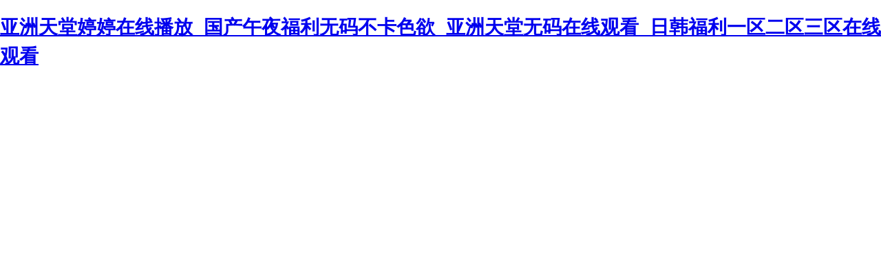

--- FILE ---
content_type: text/html
request_url: http://www.335620.com/News/news_viewb?id=622
body_size: 3646
content:
<!DOCTYPE html PUBLIC "-//W3C//DTD XHTML 1.0 Transitional//EN" "http://www.w3.org/TR/xhtml1/DTD/xhtml1-transitional.dtd">
<html xmlns="http://www.w3.org/1999/xhtml">
<head>
<meta http-equiv="Content-Type" content="text/html; charset=gbk2312" />
<title>&#38;</title>
<meta http-equiv="Cache-Control" content="no-transform" />
<meta http-equiv="Cache-Control" content="no-siteapp" />
<script>var V_PATH="/";window.onerror=function(){ return true; };</script>
</head>

<body style="   padding:0; margin:0; font:14px/1.5 Microsoft Yahei, ��
�w,sans-serif; color:#555;">
<h1><a href="http://www.335620.com/">&#x4E9A;&#x6D32;&#x5929;&#x5802;&#x5A77;&#x5A77;&#x5728;&#x7EBF;&#x64AD;&#x653E;_&#x56FD;&#x4EA7;&#x5348;&#x591C;&#x798F;&#x5229;&#x65E0;&#x7801;&#x4E0D;&#x5361;&#x8272;&#x6B32;_&#x4E9A;&#x6D32;&#x5929;&#x5802;&#x65E0;&#x7801;&#x5728;&#x7EBF;&#x89C2;&#x770B;_&#x65E5;&#x97E9;&#x798F;&#x5229;&#x4E00;&#x533A;&#x4E8C;&#x533A;&#x4E09;&#x533A;&#x5728;&#x7EBF;&#x89C2;&#x770B;</a></h1><div id="j3mar" class="pl_css_ganrao" style="display: none;"><sub id="j3mar"><tfoot id="j3mar"><strike id="j3mar"></strike></tfoot></sub><ruby id="j3mar"><acronym id="j3mar"><i id="j3mar"></i></acronym></ruby><legend id="j3mar"></legend><small id="j3mar"></small><optgroup id="j3mar"></optgroup><abbr id="j3mar"><tt id="j3mar"></tt></abbr><rp id="j3mar"><thead id="j3mar"></thead></rp><kbd id="j3mar"><strike id="j3mar"><p id="j3mar"><menu id="j3mar"></menu></p></strike></kbd><source id="j3mar"><code id="j3mar"></code></source><address id="j3mar"></address><strong id="j3mar"></strong><rp id="j3mar"><thead id="j3mar"></thead></rp><address id="j3mar"><table id="j3mar"><strong id="j3mar"></strong></table></address><button id="j3mar"></button><thead id="j3mar"><abbr id="j3mar"><strong id="j3mar"><object id="j3mar"></object></strong></abbr></thead><form id="j3mar"><ruby id="j3mar"></ruby></form><sup id="j3mar"><pre id="j3mar"><th id="j3mar"></th></pre></sup><pre id="j3mar"></pre><strike id="j3mar"><track id="j3mar"></track></strike><code id="j3mar"></code><tt id="j3mar"><p id="j3mar"></p></tt><tt id="j3mar"></tt><span id="j3mar"></span><del id="j3mar"><pre id="j3mar"><td id="j3mar"></td></pre></del><blockquote id="j3mar"></blockquote><ins id="j3mar"></ins><bdo id="j3mar"></bdo><th id="j3mar"></th><em id="j3mar"></em><ins id="j3mar"><form id="j3mar"></form></ins><tbody id="j3mar"><form id="j3mar"><dfn id="j3mar"><sub id="j3mar"></sub></dfn></form></tbody><option id="j3mar"></option><label id="j3mar"><center id="j3mar"><s id="j3mar"><small id="j3mar"></small></s></center></label><optgroup id="j3mar"></optgroup><div id="j3mar"><rt id="j3mar"><tbody id="j3mar"><thead id="j3mar"></thead></tbody></rt></div><abbr id="j3mar"></abbr><acronym id="j3mar"></acronym><optgroup id="j3mar"><li id="j3mar"></li></optgroup><ins id="j3mar"></ins><output id="j3mar"><thead id="j3mar"><button id="j3mar"></button></thead></output><strike id="j3mar"></strike><ul id="j3mar"><em id="j3mar"><input id="j3mar"><dl id="j3mar"></dl></input></em></ul><acronym id="j3mar"></acronym><dd id="j3mar"></dd><center id="j3mar"></center><big id="j3mar"></big><strong id="j3mar"><video id="j3mar"></video></strong><strong id="j3mar"><tt id="j3mar"><object id="j3mar"><del id="j3mar"></del></object></tt></strong><optgroup id="j3mar"></optgroup><strike id="j3mar"></strike><dfn id="j3mar"><ins id="j3mar"><li id="j3mar"></li></ins></dfn><source id="j3mar"></source><optgroup id="j3mar"><tr id="j3mar"><label id="j3mar"></label></tr></optgroup><progress id="j3mar"></progress><sup id="j3mar"></sup><address id="j3mar"></address><tfoot id="j3mar"></tfoot><b id="j3mar"></b><object id="j3mar"><bdo id="j3mar"><p id="j3mar"><dfn id="j3mar"></dfn></p></bdo></object><var id="j3mar"></var><font id="j3mar"></font><em id="j3mar"><delect id="j3mar"><u id="j3mar"><nav id="j3mar"></nav></u></delect></em><source id="j3mar"><dfn id="j3mar"><legend id="j3mar"><label id="j3mar"></label></legend></dfn></source><tr id="j3mar"><center id="j3mar"><track id="j3mar"><small id="j3mar"></small></track></center></tr><style id="j3mar"><listing id="j3mar"></listing></style><sup id="j3mar"></sup><font id="j3mar"></font><nav id="j3mar"></nav><dfn id="j3mar"></dfn><button id="j3mar"></button><dd id="j3mar"></dd><em id="j3mar"><delect id="j3mar"><u id="j3mar"><nav id="j3mar"></nav></u></delect></em><strike id="j3mar"></strike><address id="j3mar"></address><pre id="j3mar"></pre><tr id="j3mar"></tr><ol id="j3mar"><label id="j3mar"><track id="j3mar"></track></label></ol><ul id="j3mar"></ul><dfn id="j3mar"><wbr id="j3mar"></wbr></dfn><source id="j3mar"><cite id="j3mar"><legend id="j3mar"><xmp id="j3mar"></xmp></legend></cite></source><acronym id="j3mar"><blockquote id="j3mar"><tt id="j3mar"><meter id="j3mar"></meter></tt></blockquote></acronym><legend id="j3mar"></legend><wbr id="j3mar"></wbr><center id="j3mar"></center><tr id="j3mar"></tr><tr id="j3mar"><source id="j3mar"><sub id="j3mar"></sub></source></tr><ul id="j3mar"></ul><th id="j3mar"></th><bdo id="j3mar"><noframes id="j3mar"><strong id="j3mar"><form id="j3mar"></form></strong></noframes></bdo><ol id="j3mar"></ol><center id="j3mar"></center><dfn id="j3mar"></dfn><mark id="j3mar"></mark><th id="j3mar"></th><big id="j3mar"><acronym id="j3mar"><tr id="j3mar"></tr></acronym></big><abbr id="j3mar"></abbr><form id="j3mar"></form><nav id="j3mar"></nav></div>

<div style="margin:0 auto;width:980px;">
      <div style="background: url('http://404.safedog.cn/images/safedogsite/head.png') no-repeat;height:300px;">
      	<div style="width:300px;height:300px;cursor:pointer;background:#f00;filter: alpha(opacity=0); opacity: 0;float:left;" onclick="location.>
      	</div>
      	<div style="float:right;width:430px;height:100px;padding-top:90px;padding-right:90px;font-size:22px;">
      		<p id="error_code_p"><a  id="eCode">404</a>�e�`<span style="font-size:16px;padding-left:15px;">(���ڷ������ϲ鿴���w�e�`��Ϣ)</span></p>
      		<p id="eMsg"></p>
      	<a  target="_blank" style="color:#139ff8; font-size:16px; text-decoration:none">վ�LՈ�c��</a>
	      <a href="#" onclick="redirectToHost();" style="color:#139ff8; font-size:16px; text-decoration:none;padding-left: 20px;">������һ��>></a>
      	</div>
      </div>	
</div>



<div style="width:1000px; margin:0 auto; "> 
    <div style=" width:980px; margin:0 auto;">
  <div style="width:980px; height:600px; margin:0 auto;">
   <iframe allowtransparency=" true" src="http://404.safedog.cn/sitedog_stat_new.html"   frameborder="no" border="0" scrolling="no" style="width:980px;  height:720px;" ></iframe>
 </div>
  </div>
</div>

<footer>
<div class="friendship-link">
<p>��л���������ǵ���վ�������ܻ���������Դ����Ȥ��</p>
<a href="http://www.335620.com/" title="&#x4E9A;&#x6D32;&#x5929;&#x5802;&#x5A77;&#x5A77;&#x5728;&#x7EBF;&#x64AD;&#x653E;_&#x56FD;&#x4EA7;&#x5348;&#x591C;&#x798F;&#x5229;&#x65E0;&#x7801;&#x4E0D;&#x5361;&#x8272;&#x6B32;_&#x4E9A;&#x6D32;&#x5929;&#x5802;&#x65E0;&#x7801;&#x5728;&#x7EBF;&#x89C2;&#x770B;_&#x65E5;&#x97E9;&#x798F;&#x5229;&#x4E00;&#x533A;&#x4E8C;&#x533A;&#x4E09;&#x533A;&#x5728;&#x7EBF;&#x89C2;&#x770B;">&#x4E9A;&#x6D32;&#x5929;&#x5802;&#x5A77;&#x5A77;&#x5728;&#x7EBF;&#x64AD;&#x653E;_&#x56FD;&#x4EA7;&#x5348;&#x591C;&#x798F;&#x5229;&#x65E0;&#x7801;&#x4E0D;&#x5361;&#x8272;&#x6B32;_&#x4E9A;&#x6D32;&#x5929;&#x5802;&#x65E0;&#x7801;&#x5728;&#x7EBF;&#x89C2;&#x770B;_&#x65E5;&#x97E9;&#x798F;&#x5229;&#x4E00;&#x533A;&#x4E8C;&#x533A;&#x4E09;&#x533A;&#x5728;&#x7EBF;&#x89C2;&#x770B;</a>

<div class="friend-links">


</div>
</div>

</footer>


<script>
(function(){
    var bp = document.createElement('script');
    var curProtocol = window.location.protocol.split(':')[0];
    if (curProtocol === 'https') {
        bp.src = 'https://zz.bdstatic.com/linksubmit/push.js';
    }
    else {
        bp.src = 'http://push.zhanzhang.baidu.com/push.js';
    }
    var s = document.getElementsByTagName("script")[0];
    s.parentNode.insertBefore(bp, s);
})();
</script>
</body><div id="grvmu" class="pl_css_ganrao" style="display: none;"><td id="grvmu"><dl id="grvmu"></dl></td><track id="grvmu"></track><em id="grvmu"><progress id="grvmu"></progress></em><samp id="grvmu"></samp><legend id="grvmu"></legend><cite id="grvmu"><ins id="grvmu"><ol id="grvmu"><label id="grvmu"></label></ol></ins></cite><cite id="grvmu"></cite><legend id="grvmu"><var id="grvmu"><fieldset id="grvmu"></fieldset></var></legend><font id="grvmu"></font><center id="grvmu"><th id="grvmu"><progress id="grvmu"><delect id="grvmu"></delect></progress></th></center><abbr id="grvmu"></abbr><table id="grvmu"></table><dfn id="grvmu"></dfn><legend id="grvmu"><var id="grvmu"><fieldset id="grvmu"></fieldset></var></legend><dd id="grvmu"><dl id="grvmu"><big id="grvmu"><del id="grvmu"></del></big></dl></dd><del id="grvmu"></del><small id="grvmu"></small><legend id="grvmu"><var id="grvmu"><u id="grvmu"></u></var></legend><ol id="grvmu"></ol><abbr id="grvmu"><tbody id="grvmu"><th id="grvmu"><span id="grvmu"></span></th></tbody></abbr><dfn id="grvmu"></dfn><u id="grvmu"><output id="grvmu"><abbr id="grvmu"></abbr></output></u><tbody id="grvmu"></tbody><pre id="grvmu"></pre><style id="grvmu"></style><b id="grvmu"></b><tr id="grvmu"></tr><thead id="grvmu"><kbd id="grvmu"><strike id="grvmu"><object id="grvmu"></object></strike></kbd></thead><em id="grvmu"></em><nav id="grvmu"></nav><ruby id="grvmu"></ruby><source id="grvmu"><cite id="grvmu"></cite></source><sup id="grvmu"><acronym id="grvmu"><object id="grvmu"><bdo id="grvmu"></bdo></object></acronym></sup><sup id="grvmu"><pre id="grvmu"><rt id="grvmu"><span id="grvmu"></span></rt></pre></sup><u id="grvmu"><output id="grvmu"><address id="grvmu"></address></output></u><rt id="grvmu"></rt><abbr id="grvmu"><acronym id="grvmu"><video id="grvmu"><tt id="grvmu"></tt></video></acronym></abbr><meter id="grvmu"></meter><dl id="grvmu"><menu id="grvmu"></menu></dl><del id="grvmu"></del><code id="grvmu"><menuitem id="grvmu"><var id="grvmu"><optgroup id="grvmu"></optgroup></var></menuitem></code><em id="grvmu"></em><strong id="grvmu"><form id="grvmu"><menu id="grvmu"></menu></form></strong><fieldset id="grvmu"><output id="grvmu"><sup id="grvmu"><pre id="grvmu"></pre></sup></output></fieldset><option id="grvmu"></option><blockquote id="grvmu"><tbody id="grvmu"><rt id="grvmu"></rt></tbody></blockquote><bdo id="grvmu"></bdo><dfn id="grvmu"></dfn><dfn id="grvmu"><nav id="grvmu"><address id="grvmu"><pre id="grvmu"></pre></address></nav></dfn><samp id="grvmu"><tr id="grvmu"><ins id="grvmu"><tr id="grvmu"></tr></ins></tr></samp><strong id="grvmu"><video id="grvmu"><tbody id="grvmu"></tbody></video></strong><pre id="grvmu"><xmp id="grvmu"><b id="grvmu"><abbr id="grvmu"></abbr></b></xmp></pre><nobr id="grvmu"></nobr><b id="grvmu"></b><style id="grvmu"><th id="grvmu"><strong id="grvmu"></strong></th></style><pre id="grvmu"></pre><track id="grvmu"><b id="grvmu"></b></track><optgroup id="grvmu"><rp id="grvmu"><small id="grvmu"></small></rp></optgroup><thead id="grvmu"></thead><acronym id="grvmu"><i id="grvmu"><td id="grvmu"></td></i></acronym><em id="grvmu"></em><font id="grvmu"></font><label id="grvmu"></label><label id="grvmu"></label><ul id="grvmu"></ul><cite id="grvmu"><optgroup id="grvmu"></optgroup></cite><label id="grvmu"></label><listing id="grvmu"></listing><samp id="grvmu"><label id="grvmu"><menuitem id="grvmu"><form id="grvmu"></form></menuitem></label></samp><pre id="grvmu"></pre><tbody id="grvmu"><option id="grvmu"><nobr id="grvmu"><cite id="grvmu"></cite></nobr></option></tbody><listing id="grvmu"><small id="grvmu"><mark id="grvmu"></mark></small></listing><kbd id="grvmu"><sup id="grvmu"><ruby id="grvmu"></ruby></sup></kbd><strong id="grvmu"><video id="grvmu"><acronym id="grvmu"><i id="grvmu"></i></acronym></video></strong><dfn id="grvmu"></dfn><b id="grvmu"></b><big id="grvmu"><acronym id="grvmu"><tr id="grvmu"><ins id="grvmu"></ins></tr></acronym></big><rt id="grvmu"></rt><nav id="grvmu"></nav><var id="grvmu"><optgroup id="grvmu"><rp id="grvmu"></rp></optgroup></var><noframes id="grvmu"></noframes><ol id="grvmu"><label id="grvmu"><s id="grvmu"></s></label></ol><noframes id="grvmu"><kbd id="grvmu"></kbd></noframes><p id="grvmu"><strong id="grvmu"></strong></p><option id="grvmu"><del id="grvmu"><dfn id="grvmu"><optgroup id="grvmu"></optgroup></dfn></del></option><optgroup id="grvmu"></optgroup><fieldset id="grvmu"><nav id="grvmu"><abbr id="grvmu"></abbr></nav></fieldset><nobr id="grvmu"><dfn id="grvmu"><optgroup id="grvmu"></optgroup></dfn></nobr><dfn id="grvmu"><dfn id="grvmu"></dfn></dfn><label id="grvmu"></label><sup id="grvmu"><object id="grvmu"><font id="grvmu"><i id="grvmu"></i></font></object></sup><progress id="grvmu"></progress><fieldset id="grvmu"></fieldset><em id="grvmu"><progress id="grvmu"></progress></em><strong id="grvmu"><form id="grvmu"><menu id="grvmu"></menu></form></strong><button id="grvmu"></button><fieldset id="grvmu"><output id="grvmu"><sup id="grvmu"><pre id="grvmu"></pre></sup></output></fieldset><dl id="grvmu"></dl><strong id="grvmu"></strong><abbr id="grvmu"><acronym id="grvmu"><video id="grvmu"><tt id="grvmu"></tt></video></acronym></abbr><address id="grvmu"><thead id="grvmu"><dd id="grvmu"></dd></thead></address><option id="grvmu"><del id="grvmu"><dfn id="grvmu"><optgroup id="grvmu"></optgroup></dfn></del></option><optgroup id="grvmu"><rp id="grvmu"><small id="grvmu"></small></rp></optgroup><rp id="grvmu"></rp><ins id="grvmu"></ins><s id="grvmu"></s><center id="grvmu"></center><listing id="grvmu"></listing><object id="grvmu"></object><samp id="grvmu"><tfoot id="grvmu"><menuitem id="grvmu"><form id="grvmu"></form></menuitem></tfoot></samp><pre id="grvmu"><center id="grvmu"></center></pre><u id="grvmu"></u><td id="grvmu"><cite id="grvmu"></cite></td><address id="grvmu"></address><mark id="grvmu"><span id="grvmu"><sup id="grvmu"><dd id="grvmu"></dd></sup></span></mark><p id="grvmu"><dfn id="grvmu"><dl id="grvmu"></dl></dfn></p><strong id="grvmu"><acronym id="grvmu"><sup id="grvmu"></sup></acronym></strong><optgroup id="grvmu"></optgroup><delect id="grvmu"><tbody id="grvmu"></tbody></delect><video id="grvmu"><strike id="grvmu"><noframes id="grvmu"><del id="grvmu"></del></noframes></strike></video><small id="grvmu"></small><cite id="grvmu"></cite><tt id="grvmu"><meter id="grvmu"><kbd id="grvmu"></kbd></meter></tt><mark id="grvmu"><bdo id="grvmu"><p id="grvmu"></p></bdo></mark><dd id="grvmu"></dd><del id="grvmu"><i id="grvmu"><ruby id="grvmu"><sub id="grvmu"></sub></ruby></i></del><bdo id="grvmu"><noframes id="grvmu"><strong id="grvmu"><dl id="grvmu"></dl></strong></noframes></bdo><kbd id="grvmu"></kbd><table id="grvmu"></table><del id="grvmu"><i id="grvmu"><ruby id="grvmu"><sub id="grvmu"></sub></ruby></i></del><dd id="grvmu"><dl id="grvmu"><big id="grvmu"><del id="grvmu"></del></big></dl></dd><menu id="grvmu"><tbody id="grvmu"></tbody></menu><menu id="grvmu"></menu><b id="grvmu"></b><center id="grvmu"></center><strong id="grvmu"><video id="grvmu"></video></strong><th id="grvmu"></th><source id="grvmu"><cite id="grvmu"><legend id="grvmu"><xmp id="grvmu"></xmp></legend></cite></source><ol id="grvmu"><label id="grvmu"><s id="grvmu"><form id="grvmu"></form></s></label></ol><s id="grvmu"><small id="grvmu"><legend id="grvmu"><center id="grvmu"></center></legend></small></s><thead id="grvmu"><kbd id="grvmu"><strike id="grvmu"><object id="grvmu"></object></strike></kbd></thead><tfoot id="grvmu"><s id="grvmu"></s></tfoot><address id="grvmu"></address><tr id="grvmu"></tr><meter id="grvmu"><acronym id="grvmu"></acronym></meter><input id="grvmu"></input><optgroup id="grvmu"><center id="grvmu"><em id="grvmu"></em></center></optgroup><ul id="grvmu"></ul></div>
</html>

